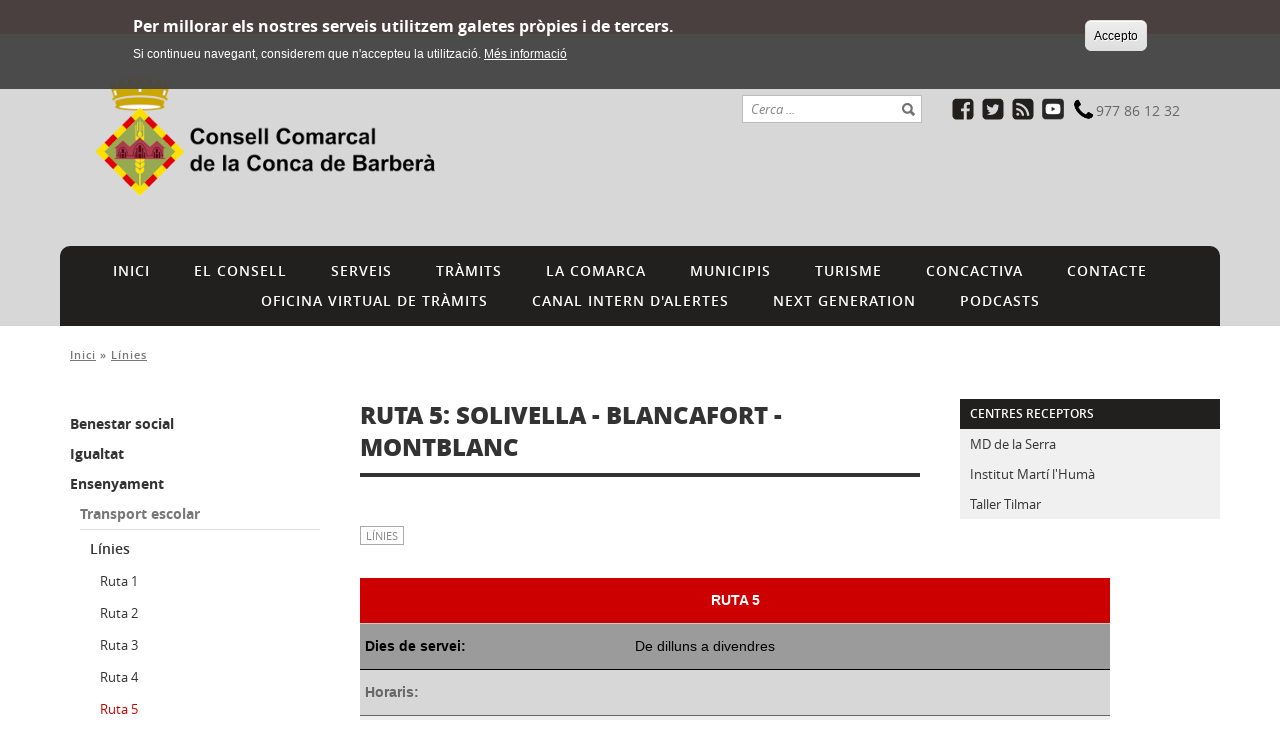

--- FILE ---
content_type: text/html; charset=utf-8
request_url: https://www.concadebarbera.cat/linies/ruta-5-solivella-blancafort-montblanc
body_size: 12727
content:
<!DOCTYPE html PUBLIC "-//W3C//DTD XHTML+RDFa 1.0//EN"
  "http://www.w3.org/MarkUp/DTD/xhtml-rdfa-1.dtd">
<html xmlns="http://www.w3.org/1999/xhtml" xml:lang="ca" version="XHTML+RDFa 1.0" dir="ltr">

<head profile="http://www.w3.org/1999/xhtml/vocab">
  <meta http-equiv="Content-Type" content="text/html; charset=utf-8" />
<link rel="shortcut icon" href="https://www.concadebarbera.cat/sites/cccb/files/escut_color_300.png" type="image/png" />
<meta name="robots" content="follow, index" />
<meta name="generator" content="Drupal 7 (http://drupal.org)" />
<link rel="canonical" href="https://www.concadebarbera.cat/linies/ruta-5-solivella-blancafort-montblanc" />
<link rel="shortlink" href="https://www.concadebarbera.cat/node/399" />
  <title>Ruta 5: Solivella - Blancafort - Montblanc | Consell Comarcal Conca de Barberà</title>
  <meta name="viewport" content="width=device-width, initial-scale=1.0" />
  <link type="text/css" rel="stylesheet" href="https://www.concadebarbera.cat/sites/cccb/files/css/css_xE-rWrJf-fncB6ztZfd2huxqgxu4WO-qwma6Xer30m4.css" media="all" />
<link type="text/css" rel="stylesheet" href="https://www.concadebarbera.cat/sites/cccb/files/css/css_uk753m6thEjuaiYdqBNpgp-LbABS3SnTOvS4DguI-A8.css" media="all" />
<link type="text/css" rel="stylesheet" href="https://www.concadebarbera.cat/sites/cccb/files/css/css_G5fefjILn2YLDR2JBHJyZgIaDrpILDaug7fWSz77-kY.css" media="all" />
<style type="text/css" media="all">
<!--/*--><![CDATA[/*><!--*/
#sliding-popup.sliding-popup-top,#sliding-popup.sliding-popup-top .eu-cookie-withdraw-banner,.eu-cookie-withdraw-tab{background:#0779BF;}#sliding-popup.sliding-popup-top.eu-cookie-withdraw-wrapper{background:transparent}#sliding-popup .popup-content #popup-text h1,#sliding-popup .popup-content #popup-text h2,#sliding-popup .popup-content #popup-text h3,#sliding-popup .popup-content #popup-text p,#sliding-popup label,#sliding-popup div,.eu-cookie-compliance-secondary-button,.eu-cookie-withdraw-tab{color:#ffffff !important;}.eu-cookie-withdraw-tab{border-color:#ffffff;}.eu-cookie-compliance-more-button{color:#ffffff !important;}#sliding-popup.sliding-popup-top{position:fixed;}

/*]]>*/-->
</style>
<link type="text/css" rel="stylesheet" href="https://www.concadebarbera.cat/sites/cccb/files/css/css__h3wlXoTF2S8Uyr2KSjTbFMJwDzH-vnIgHoX-ub_f_g.css" media="all" />
  <script type="text/javascript" src="/sites/all/themes/dipta2/js/respond.min.js"></script>
  <script type="text/javascript" src="https://www.concadebarbera.cat/sites/cccb/files/js/js_YD9ro0PAqY25gGWrTki6TjRUG8TdokmmxjfqpNNfzVU.js"></script>
<script type="text/javascript" src="https://www.concadebarbera.cat/sites/cccb/files/js/js_RulCPHj8aUtatsXPqRSFtJIhBjBSAzFXZzADEVD4CHY.js"></script>
<script type="text/javascript" src="https://www.concadebarbera.cat/sites/cccb/files/js/js_GshzWyI5E954OW8JednfRX6zt4TttRyqyfmG41YB7EE.js"></script>
<script type="text/javascript">
<!--//--><![CDATA[//><!--
window.CKEDITOR_BASEPATH = '/sites/all/libraries/ckeditor/'
//--><!]]>
</script>
<script type="text/javascript" src="https://www.concadebarbera.cat/sites/cccb/files/js/js_gPqjYq7fqdMzw8-29XWQIVoDSWTmZCGy9OqaHppNxuQ.js"></script>
<script type="text/javascript">
<!--//--><![CDATA[//><!--
(function(i,s,o,g,r,a,m){i["GoogleAnalyticsObject"]=r;i[r]=i[r]||function(){(i[r].q=i[r].q||[]).push(arguments)},i[r].l=1*new Date();a=s.createElement(o),m=s.getElementsByTagName(o)[0];a.async=1;a.src=g;m.parentNode.insertBefore(a,m)})(window,document,"script","//www.google-analytics.com/analytics.js","ga");ga("create", "UA-109585772-1", {"cookieDomain":"auto"});ga("set", "anonymizeIp", true);ga("send", "pageview");
//--><!]]>
</script>
<script type="text/javascript" src="https://www.concadebarbera.cat/sites/cccb/files/js/js_KMSo-mA8eXkPB6eDZH4MwnGekKCR0iSyVdOPx7EW8cs.js"></script>
<script type="text/javascript">
<!--//--><![CDATA[//><!--
jQuery.extend(Drupal.settings, {"basePath":"\/","pathPrefix":"","setHasJsCookie":0,"ajaxPageState":{"theme":"cccbtheme","theme_token":"Oy36EdE0R-SQlLsAZ6LRNLIV9skW8cqLB1vPJ3Dm3Ao","js":{"0":1,"sites\/all\/modules\/contrib\/eu_cookie_compliance\/js\/eu_cookie_compliance.js":1,"misc\/jquery.js":1,"misc\/jquery-extend-3.4.0.js":1,"misc\/jquery-html-prefilter-3.5.0-backport.js":1,"misc\/jquery.once.js":1,"misc\/drupal.js":1,"sites\/all\/modules\/contrib\/eu_cookie_compliance\/js\/jquery.cookie-1.4.1.min.js":1,"misc\/form-single-submit.js":1,"public:\/\/languages\/ca_jzoOjrwcENWOB-hoPuA-KPQ3zyYZS-A9PDPFGTpnHgg.js":1,"sites\/all\/libraries\/colorbox\/jquery.colorbox-min.js":1,"sites\/all\/modules\/contrib\/colorbox\/js\/colorbox.js":1,"sites\/all\/modules\/contrib\/colorbox\/styles\/default\/colorbox_style.js":1,"sites\/all\/modules\/custom\/select_language\/script.js":1,"1":1,"sites\/all\/modules\/contrib\/google_analytics\/googleanalytics.js":1,"2":1,"sites\/all\/themes\/dipta2\/js\/script.js":1},"css":{"modules\/system\/system.base.css":1,"modules\/system\/system.menus.css":1,"modules\/system\/system.messages.css":1,"modules\/system\/system.theme.css":1,"sites\/all\/modules\/contrib\/simplenews\/simplenews.css":1,"sites\/all\/modules\/contrib\/date\/date_api\/date.css":1,"sites\/all\/modules\/contrib\/date\/date_popup\/themes\/datepicker.1.7.css":1,"modules\/field\/theme\/field.css":1,"modules\/node\/node.css":1,"modules\/search\/search.css":1,"modules\/user\/user.css":1,"sites\/all\/modules\/contrib\/views\/css\/views.css":1,"sites\/all\/modules\/contrib\/colorbox\/styles\/default\/colorbox_style.css":1,"sites\/all\/modules\/contrib\/ctools\/css\/ctools.css":1,"sites\/all\/modules\/contrib\/print\/print_ui\/css\/print_ui.theme.css":1,"sites\/all\/modules\/contrib\/ds\/layouts\/ds_2col_stacked_fluid\/ds_2col_stacked_fluid.css":1,"sites\/all\/modules\/contrib\/eu_cookie_compliance\/css\/eu_cookie_compliance.css":1,"0":1,"sites\/cccb\/themes\/cccbtheme\/css\/all.css":1,"sites\/cccb\/themes\/cccbtheme\/css\/normalize.css":1,"sites\/cccb\/themes\/cccbtheme\/css\/fonts.css":1,"sites\/cccb\/themes\/cccbtheme\/css\/grid.css":1,"sites\/cccb\/themes\/cccbtheme\/css\/styles.css":1}},"colorbox":{"opacity":"0.85","current":"{current} de {total}","previous":"\u00ab Prev","next":"Seg\u00fcent \u00bb","close":"Tanca","maxWidth":"98%","maxHeight":"98%","fixed":true,"mobiledetect":true,"mobiledevicewidth":"480px"},"jcarousel":{"ajaxPath":"\/jcarousel\/ajax\/views"},"eu_cookie_compliance":{"popup_enabled":1,"popup_agreed_enabled":0,"popup_hide_agreed":0,"popup_clicking_confirmation":0,"popup_scrolling_confirmation":0,"popup_html_info":"\u003Cdiv class=\u0022eu-cookie-compliance-banner eu-cookie-compliance-banner-info eu-cookie-compliance-banner--default\u0022\u003E\n  \u003Cdiv class=\u0022popup-content info\u0022\u003E\n    \u003Cdiv id=\u0022popup-text\u0022\u003E\n      \u003Ch2\u003EPer millorar els nostres serveis utilitzem galetes pr\u00f2pies i de tercers.\u003C\/h2\u003E\u003Cp\u003ESi continueu navegant, considerem que n\u0027accepteu la utilitzaci\u00f3.\u003C\/p\u003E              \u003Cbutton type=\u0022button\u0022 class=\u0022find-more-button eu-cookie-compliance-more-button\u0022\u003EM\u00e9s informaci\u00f3\u003C\/button\u003E\n          \u003C\/div\u003E\n    \n    \u003Cdiv id=\u0022popup-buttons\u0022 class=\u0022\u0022\u003E\n      \u003Cbutton type=\u0022button\u0022 class=\u0022agree-button eu-cookie-compliance-default-button\u0022\u003EAccepto\u003C\/button\u003E\n          \u003C\/div\u003E\n  \u003C\/div\u003E\n\u003C\/div\u003E","use_mobile_message":false,"mobile_popup_html_info":"\u003Cdiv class=\u0022eu-cookie-compliance-banner eu-cookie-compliance-banner-info eu-cookie-compliance-banner--default\u0022\u003E\n  \u003Cdiv class=\u0022popup-content info\u0022\u003E\n    \u003Cdiv id=\u0022popup-text\u0022\u003E\n      \u003Ch2\u003EWe use cookies on this site to enhance your user experience\u003C\/h2\u003E\u003Cp\u003EBy tapping the Accept button, you agree to us doing so.\u003C\/p\u003E              \u003Cbutton type=\u0022button\u0022 class=\u0022find-more-button eu-cookie-compliance-more-button\u0022\u003EM\u00e9s informaci\u00f3\u003C\/button\u003E\n          \u003C\/div\u003E\n    \n    \u003Cdiv id=\u0022popup-buttons\u0022 class=\u0022\u0022\u003E\n      \u003Cbutton type=\u0022button\u0022 class=\u0022agree-button eu-cookie-compliance-default-button\u0022\u003EAccepto\u003C\/button\u003E\n          \u003C\/div\u003E\n  \u003C\/div\u003E\n\u003C\/div\u003E\n","mobile_breakpoint":"768","popup_html_agreed":"\u003Cdiv\u003E\n  \u003Cdiv class=\u0022popup-content agreed\u0022\u003E\n    \u003Cdiv id=\u0022popup-text\u0022\u003E\n      \u003Ch2\u003EGr\u00e0cies per acceptar l\u0027\u00fas de galetes.\u003C\/h2\u003E\u003Cp\u003EAra pots ocultar aquest missatge o obtenir m\u00e9s informaci\u00f3 sobre les galetes.\u003C\/p\u003E    \u003C\/div\u003E\n    \u003Cdiv id=\u0022popup-buttons\u0022\u003E\n      \u003Cbutton type=\u0022button\u0022 class=\u0022hide-popup-button eu-cookie-compliance-hide-button\u0022\u003EOculta\u003C\/button\u003E\n              \u003Cbutton type=\u0022button\u0022 class=\u0022find-more-button eu-cookie-compliance-more-button-thank-you\u0022 \u003EM\u00e9s informaci\u00f3\u003C\/button\u003E\n          \u003C\/div\u003E\n  \u003C\/div\u003E\n\u003C\/div\u003E","popup_use_bare_css":false,"popup_height":"auto","popup_width":"100%","popup_delay":1000,"popup_link":"\/politica-de-galetes","popup_link_new_window":0,"popup_position":true,"fixed_top_position":1,"popup_language":"ca","store_consent":false,"better_support_for_screen_readers":0,"reload_page":0,"domain":"","domain_all_sites":0,"popup_eu_only_js":0,"cookie_lifetime":"100","cookie_session":false,"disagree_do_not_show_popup":0,"method":"default","whitelisted_cookies":"","withdraw_markup":"\u003Cbutton type=\u0022button\u0022 class=\u0022eu-cookie-withdraw-tab\u0022\u003EPrivacy settings\u003C\/button\u003E\n\u003Cdiv class=\u0022eu-cookie-withdraw-banner\u0022\u003E\n  \u003Cdiv class=\u0022popup-content info\u0022\u003E\n    \u003Cdiv id=\u0022popup-text\u0022\u003E\n      \u003Cp\u003E\u0026lt;h2\u0026gt;We use cookies on this site to enhance your user experience\u0026lt;\/h2\u0026gt;\u0026lt;p\u0026gt;You have given your consent for us to set cookies.\u0026lt;\/p\u0026gt;\u003C\/p\u003E\n    \u003C\/div\u003E\n    \u003Cdiv id=\u0022popup-buttons\u0022\u003E\n      \u003Cbutton type=\u0022button\u0022 class=\u0022eu-cookie-withdraw-button\u0022\u003EWithdraw consent\u003C\/button\u003E\n    \u003C\/div\u003E\n  \u003C\/div\u003E\n\u003C\/div\u003E\n","withdraw_enabled":false,"withdraw_button_on_info_popup":0,"cookie_categories":[],"enable_save_preferences_button":1,"fix_first_cookie_category":1,"select_all_categories_by_default":0},"googleanalytics":{"trackOutbound":1,"trackMailto":1,"trackDownload":1,"trackDownloadExtensions":"7z|aac|arc|arj|asf|asx|avi|bin|csv|doc(x|m)?|dot(x|m)?|exe|flv|gif|gz|gzip|hqx|jar|jpe?g|js|mp(2|3|4|e?g)|mov(ie)?|msi|msp|pdf|phps|png|ppt(x|m)?|pot(x|m)?|pps(x|m)?|ppam|sld(x|m)?|thmx|qtm?|ra(m|r)?|sea|sit|tar|tgz|torrent|txt|wav|wma|wmv|wpd|xls(x|m|b)?|xlt(x|m)|xlam|xml|z|zip","trackColorbox":1},"urlIsAjaxTrusted":{"\/linies\/ruta-5-solivella-blancafort-montblanc":true}});
//--><!]]>
</script>
</head>
<body class="html not-front not-logged-in  page-node page-node- page-node-399 node-type-article i18n-ca border_type_class_external border_style_class_normal icons_style_class_dark two-sidebars" >
  <div id="skip-link">
    <a href="#main-content" class="element-invisible element-focusable">Vés al contingut</a>
  </div>
    
	<div id="wrapper-wrapper-top">
		<div class="container clearfix">
  	  <div id="wrapper-header">
  	    <div id="top"></div>
  	  </div>
  	</div>
	</div>
	
	<div id="wrapper-wrapper-header">
		<div class="container clearfix">
		
  	  <div id="wrapper-header">
  	  
  	    <div id="header clearfix">
  	    	<div class="grid">
  	    		<div class="grid-1-3">
    	        <div id="wrapper-logo">
    	          <div id="image-logo">
    	            <a href="/" title="Inici" rel="home"><img src="https://www.concadebarbera.cat/sites/cccb/files/escut_ht_1.png" alt="Consell Comarcal <span>Conca de Barberà</span>" /></a>
    	          </div>
    	        </div>
  	        </div>
  	        <div class="grid-2-3">
    	        <div id="wrapper-menu-header">
    	            <div class="region region-header">
    <div id="block-search-form" class="block block-search">

    
  <div class="content">
    <form action="/linies/ruta-5-solivella-blancafort-montblanc" method="post" id="search-block-form" accept-charset="UTF-8"><div><div class="container-inline">
      <h2 class="element-invisible">Formulari de cerca</h2>
    <div class="form-item form-type-textfield form-item-search-block-form">
  <label class="element-invisible" for="edit-search-block-form--2">Cerca </label>
 <input title="Introduïu els termes que voleu cercar." onblur="if (this.value == &#039;&#039;) {this.value = &#039;Cerca ...&#039;;}" onfocus="if (this.value == &#039;Cerca ...&#039;) {this.value = &#039;&#039;;}" type="text" id="edit-search-block-form--2" name="search_block_form" value="Cerca ..." size="15" maxlength="128" class="form-text" />
</div>
<div class="form-actions form-wrapper" id="edit-actions"><input type="image" id="edit-submit" name="submit" value="Cerca" src="https://www.concadebarbera.cat/sites/all/themes/dipta2/img/search.png" class="form-submit" /></div><input type="hidden" name="form_build_id" value="form-kpBGu5Ew6zvxDCaYZ-z9kRtjegtXQtvCgs5C5YKkEHw" />
<input type="hidden" name="form_id" value="search_block_form" />
</div>
</div></form>  </div>
</div>
  </div>
    	            <div class="region region-footer-1-5">
    <div id="block-boxes-perfils-socials" class="block block-boxes block-boxes-simple">

    <h2>Perfils Socials</h2>
  
  <div class="content">
    <div id='boxes-box-perfils_socials' class='boxes-box'><div class="boxes-box-content"><ul>
<li class="facebook">
<a href="https://www.facebook.com/cccbarbera" target="_blank">
<span>Facebook</span>
</a>
</li>
<li class="twitter">
<a href="https://twitter.com/consellconca" target="_blank">
<span>Twitter</span>
</a>
</li>
<li class="rss">
<a href="/inici/rss">
<span>RSS</span>
</a>
</li>
<li>
<a href="https://www.youtube.com/channel/UCDbC2lcpxJzGYJ2ZcKQTJ7Q"><img alt="" src="/sites/cccb/files/recursos/youtube_social_squircle_dark.png" style="float: left; width: 22px; height: 22px;" />
</a>
</li>
<li>
<img alt="" height="24" src="/sites/cccb/files/recursos/small_2000px-phone_font_awesome.svg.png" style="float: left;" width="24" />
<span>977 86 12 32</span>
</li>
</ul></div></div>  </div>
</div>
  </div>
    	        </div>
  	        </div>
	        </div>
  	    </div>
  	  </div>
  	  
  	  <div id="wrapper-nav-bar">
  	    <div id="nav-bar" class="clearfix">
  	  		<ul id="main-menu" class="links inline clearfix"><li class="menu-832 first"><a href="/" title="">INICI</a></li>
<li class="menu-835"><a href="/el-consell" title="">EL CONSELL</a></li>
<li class="menu-836"><a href="/serveis" title="">SERVEIS</a></li>
<li class="menu-837"><a href="/tramits" title="">TRÀMITS</a></li>
<li class="menu-834"><a href="/la-comarca" title="">LA COMARCA</a></li>
<li class="menu-2563"><a href="/municipis" title="">MUNICIPIS</a></li>
<li class="menu-2564"><a href="https://concadebarberaturisme.cat/" title="">TURISME</a></li>
<li class="menu-2565"><a href="https://concactiva.cat/" title="">CONCACTIVA</a></li>
<li class="menu-3190"><a href="/contacte" title="">CONTACTE</a></li>
<li class="menu-3563"><a href="https://concadebarbera.cat/oficina-virtual-de-tramits" title="">Oficina Virtual de Tràmits</a></li>
<li class="menu-3613"><a href="https://www.concadebarbera.cat/canal-intern-dalertes" title="">CANAL INTERN D&#039;ALERTES</a></li>
<li class="menu-3628"><a href="https://concadebarbera.cat/projectes-next-generation-eu" title="">NEXT GENERATION</a></li>
<li class="menu-3626 last"><a href="https://concadebarbera.cat/podcasts" title="">PODCASTS</a></li>
</ul>  	        	    </div>
  	  </div>
  	  
 		</div>
	</div>
	
		
	<div id="wrapper-top-content">
		<div class="container clearfix">
  	  <div id="top-content" class="clearfix">
  	      	    <div id="top-left-content">
  	        	    </div>
  	    <div id="top-right-content">
  	        	    </div>
  	  </div>
	  </div>
	</div>
	
		  	  <div class="container clearfix">
	    <div id="breadcrumb"><h2 class="element-invisible">Esteu aquí</h2><div class="breadcrumb"><a href="/">Inici</a> » <a href="/linies" title="&amp;nbsp;">Línies</a></div></div>
	  </div>
	  		
	<div id="wrapper-content-mobile">
		<div class="container clearfix">
  	  <div id="wrapper-content-wrapper" class="clearfix fons_slider">
  	    <div id="content-wrapper">
  	    
          <div class="grid">
          
                	      
            <div id="main" class="grid-1-2 grid-1-4-push">
              <div id="main-inner" class="clearfix">
                
                                                                        <div id="page-title">
                  	  <h1 class="title">Ruta 5: Solivella - Blancafort - Montblanc</h1>
                    </div>
                                                                    
                                
                            			<div class="tabs"></div>
                                
                                
                                
                <div id="main-content" class="clearfix">
                    <div class="region region-content">
    <div id="block-system-main" class="block block-system">

    
  <div class="content">
    <div  class="ds-1col node node-article view-mode-full clearfix">

  
  <div class="field field-name-social-bar field-type-ds field-label-hidden"><div class="field-items"><div class="field-item even"><!-- AddThis Button BEGIN -->
<div class="addthis_toolbox addthis_default_style addthis_16x16_style">
<a class="addthis_button_facebook"></a>
<a class="addthis_button_twitter"></a>
<a class="addthis_button_google_plusone_share"></a>
<a class="addthis_button_email"></a>
</div>
<script type="text/javascript">var addthis_config = {"data_track_addressbar":false};</script>
<script type="text/javascript" src="//s7.addthis.com/js/300/addthis_widget.js#pubid=ra-532acdb330bbc296"></script>
<!-- AddThis Button END -->
</div></div></div><div class="field field-name-field-category field-type-taxonomy-term-reference field-label-hidden"><div class="field-items"><div class="field-item even"><a href="/linies">Línies</a></div></div></div><div class="field field-name-body field-type-text-with-summary field-label-hidden"><div class="field-items"><div class="field-item even"><style type="text/css">
<!--/*--><![CDATA[/* ><!--*/
.tg  {border-collapse:collapse;border-spacing:0;}
.tg td{font-family:Arial, sans-serif;font-size:14px;padding:10px 5px;border-style:solid;border-width:0px;overflow:hidden;word-break:normal;border-top-width:1px;border-bottom-width:1px;}
.tg th{font-family:Arial, sans-serif;font-size:14px;font-weight:normal;padding:10px 5px;border-style:solid;border-width:0px;overflow:hidden;word-break:normal;border-top-width:1px;border-bottom-width:1px;}
.tg .tg-kw5k{font-style:italic;font-size:small;vertical-align:top}
.tg .tg-69g8{font-weight:bold;font-size:small;background-color:#efefef;vertical-align:top}
.tg .tg-tarb{font-size:small;vertical-align:top}
.tg .tg-njjd{background-color:#9b9b9b;color:#000000;vertical-align:top}
.tg .tg-czdb{font-weight:bold;background-color:#cc0000;color:#ffffff;text-align:center;vertical-align:top}
.tg .tg-vvzc{font-weight:bold;background-color:#9b9b9b;color:#000000;vertical-align:top}
.tg .tg-bu76{font-weight:bold;background-color:#d7d7d7;vertical-align:top}

/*--><!]]>*/
</style>
<table class="tg" style="undefined;table-layout: fixed; width: 750px"><colgroup><col style="width: 50px" /><col style="width: 220px" /><col style="width: 50px" /><col style="width: 190px" /><col style="width: 50px" /><col style="width: 190px" /></colgroup><tbody><tr><th class="tg-czdb" colspan="6">RUTA 5</th></tr><tr><td class="tg-vvzc" colspan="2">Dies de servei:</td><td class="tg-njjd" colspan="4">De dilluns a divendres</td></tr><tr><td class="tg-bu76" colspan="6">Horaris:</td></tr><tr><td class="tg-69g8" colspan="2">Anada</td><td class="tg-69g8" colspan="4">Tornada</td></tr><tr><td class="tg-kw5k" colspan="2">De dilluns a divendres</td><td class="tg-kw5k" colspan="2" rowspan="1">De dilluns a dijous</td><td class="tg-kw5k" colspan="2" rowspan="1">Divendres</td></tr><tr><td class="tg-tarb">7:55h</td><td class="tg-tarb">Solivella</td><td class="tg-tarb">15:00h</td><td class="tg-tarb">Institut Martí l'Humà</td><td class="tg-tarb">14:50h</td><td class="tg-tarb">MD de la Serra (ESO)</td></tr><tr><td class="tg-tarb">8:05h</td><td class="tg-tarb">Blancafort</td><td class="tg-tarb">15:05h</td><td class="tg-tarb">Montblanc (parada bus)</td><td class="tg-tarb">15:00h</td><td class="tg-tarb">Institut Martí l'Humà</td></tr><tr><td class="tg-tarb">8:15h</td><td class="tg-tarb">MD de la Serra (ESO)</td><td class="tg-tarb">15:15h</td><td class="tg-tarb"><span style="font-family: Arial, sans-serif; font-size: small;">Solivella</span></td><td class="tg-tarb">15:05h</td><td class="tg-tarb">Montblanc (parada bus)</td></tr><tr><td class="tg-tarb">8:25h</td><td class="tg-tarb">Institut Martí l'Humà i Taller Tilmar</td><td class="tg-tarb">15.25h</td><td class="tg-tarb"><span style="font-family: Arial, sans-serif; font-size: small;">Blancafort</span></td><td class="tg-tarb">15:15h</td><td class="tg-tarb"><span style="font-family: Arial, sans-serif; font-size: small;">Solivella</span></td></tr><tr><td class="tg-tarb"> </td><td class="tg-tarb"> </td><td class="tg-tarb"> </td><td class="tg-tarb"> </td><td class="tg-tarb">15.20h</td><td class="tg-tarb"><span style="font-family: Arial, sans-serif; font-size: small;">Blancafort</span></td></tr></tbody></table><p> </p><p> </p></div></div></div></div>

  </div>
</div>
  </div>
                </div>
                
                              </div>
            </div>
    	      
                        <div id="sidebar-left" class="grid-1-4 grid-1-2-pull">
              <div id="sidebar-left-inner" class="sidebar clearfix">
                  <div class="region region-sidebar-left">
    <div id="block-menu-block-2" class="block block-menu-block">

    
  <div class="content">
    <div class="menu-block-wrapper menu-block-2 menu-name-main-menu parent-mlid-0 menu-level-2">
  <ul class="menu"><li class="first collapsed menu-mlid-796"><a href="/benestar-social" title="&amp;nbsp;MÉS INFORMACIÓConsell Comarcal de la Conca de BarberàC/ St. Josep, 18&amp;nbsp; 43400 Montblanc977 86 12 32 -&amp;nbsp;benestarsocial@concadebarbera.cat">Benestar social</a></li>
<li class="collapsed menu-mlid-3513"><a href="/igualtat" title="Des de l&amp;rsquo;Àrea d&amp;rsquo;Igualtat, Migracions i Acció Comunitària del Consell Comarcal de la Conca de Barberà vetllem per la igualtat i l&amp;rsquo;equitat entre persones, acompanyant-les des d&amp;rsquo;una atenció individual i comunitària a través de quatre serveis:- el Servei d&amp;rsquo;Informació i Atenció a les Dones (SIAD),- el Servei d&amp;rsquo;Atenció Integral (SAI) LGBTI+,- el Servei d&amp;rsquo;Atenció a les Persones Immigrades, Emigrades i Refugiades (SAPIER)- i l&amp;rsquo;Equip Tècnic d&amp;#39;Acció Comunitària (ETAC) per promoure projectes socials.&amp;nbsp;&amp;nbsp;Si et cal, contacta amb nosaltres al telèfon 977 86 12 32.Estem al servei de les persones. ESTEM A PROP TEU!">Igualtat</a></li>
<li class="expanded active-trail menu-mlid-795"><a href="/ensenyament" title="&amp;nbsp;" class="active-trail">Ensenyament</a><ul class="menu"><li class="first expanded active-trail menu-mlid-2814"><a href="/transport-escolar" title="&amp;nbsp;&amp;nbsp;&amp;nbsp;&amp;nbsp;" class="active-trail">Transport escolar</a><ul class="menu"><li class="first expanded active-trail menu-mlid-2815"><a href="/linies" title="&amp;nbsp;" class="active-trail">Línies</a><ul class="menu"><li class="first leaf menu-mlid-3296"><a href="/linies/ruta-1-vilanova-de-prades-vallclara-poblet-lespluga-de-francoli-montblanc" title="Vilanova de Prades - Vallclara - Poblet - L&#039;Espluga de Francolí - Montblanc">Ruta 1</a></li>
<li class="leaf menu-mlid-3297"><a href="/linies/ruta-2-vimbodi-i-poblet-lespluga-de-francoli-montblanc" title="Vimbodí i Poblet - l’Espluga de Francolí - Montblanc (ESO)">Ruta 2</a></li>
<li class="leaf menu-mlid-3298"><a href="/linies/ruta-3-vimbodi-i-poblet-lespluga-de-francoli-montblanc" title="Vimbodí i Poblet - l’Espluga de Francolí - Montblanc (Estudis no obligatoris)">Ruta 3</a></li>
<li class="leaf menu-mlid-3299"><a href="/linies/ruta-4-lilla-vilaverd-montblanc-la-guardia-dels-prats-lilla-montblanc" title="Lilla - Vilaverd - Montblanc / Lilla - La Guàrdia dels Prats - Montblanc">Ruta 4</a></li>
<li class="leaf active-trail active menu-mlid-3300"><a href="/linies/ruta-5-solivella-blancafort-montblanc" title="Solivella - Blancafort - Montblanc" class="active-trail active">Ruta 5</a></li>
<li class="leaf menu-mlid-3301"><a href="/linies/ruta-6-sta-coloma-de-queralt-les-piles-rocafort-de-queralt-montblanc" title="Sta. Coloma de Queralt - Les Piles - Rocafort de Queralt – La Guàrdia dels Prats – Montblanc">Ruta 6</a></li>
<li class="leaf menu-mlid-3302"><a href="/linies/ruta-7-sarral-montblanc" title="Sarral - Montblanc">Ruta 7</a></li>
<li class="leaf menu-mlid-3303"><a href="/linies/ruta-8-sarral-montblanc" title="Sarral - Montblanc">Ruta 8</a></li>
<li class="leaf menu-mlid-3304"><a href="/linies/ruta-9-pira-montblanc" title="Pira - Montblanc">Ruta 9</a></li>
<li class="leaf menu-mlid-3305"><a href="/linies/ruta-10-barbera-de-la-conca-la-guardia-dels-prats-montblanc" title="Barberà de la Conca - Montblanc">Ruta 10</a></li>
<li class="leaf menu-mlid-3306"><a href="/linies/ruta-11-vallfogona-de-riucorb-albio-llorac-bellprat-sta-coloma-de-queralt" title="Savallà del Comtat - Llorac - Bellprat - Sta. Coloma de Queralt">Ruta 11</a></li>
<li class="leaf menu-mlid-3307"><a href="/linies/ruta-12-vallfogona-de-riucorb-albio-llorac-guialmons-sta-coloma-de-queralt" title="Biure de Gaià - Conesa - Les Piles - Guialmons - Sta. Coloma de Queralt">Ruta 12</a></li>
<li class="leaf menu-mlid-3308"><a href="/linies/ruta-13-savalla-del-comtat-conesa-les-piles-guialmons-sta-coloma-de-queralt" title="Sta. Coloma de Queralt - Les Piles - Conesa - Savallà del Comtat">Ruta 13</a></li>
<li class="leaf menu-mlid-3309"><a href="/linies/ruta-14-valldeperes-pontils-st-gallard-ies-joan-segura-i-valls" title="Montblanc – Barberà de la Conca – Pira - Sarral - Rocafort de Queralt – Sta. Coloma de Queralt">Ruta 14</a></li>
<li class="leaf menu-mlid-3310"><a href="/linies/ruta-15-conesa-les-piles-biure-de-gaia-santa-coloma-de-queralt" title="Montblanc – La Guàrdia de Prats - Solivella – Blancafort">Ruta 15</a></li>
<li class="leaf menu-mlid-3311"><a href="/linies/ruta-16-montblanc-barbera-de-la-conca-pira-sarral-rocafort-de-queralt-sta-coloma-de-queralt" title="Vallmoll - Vilallonga del Camp - La Selva del Camp - Montblanc">Ruta 16</a></li>
<li class="leaf menu-mlid-3312"><a href="/linies/ruta-17-montblanc-la-guardia-de-prats-solivella-blancafort" title="Montblanc - l&#039;Espluga de Francolí - Poblet">Ruta 17</a></li>
<li class="leaf menu-mlid-3313"><a href="/linies/ruta-18-vallmoll-el-mila-vilallonga-del-camp-la-selva-del-camp-montblanc" title="Cabra del Camp - Montblanc">Ruta 18</a></li>
<li class="leaf menu-mlid-3558"><a href="/linies/ruta-19-nulles-vilabella-vila-rodona-montblanc" title="Valls - Montblanc">Ruta 19</a></li>
<li class="leaf menu-mlid-3559"><a href="/linies/ruta-20-pla-de-santa-maria-cabra-del-camp-mas-del-plata-montblanc" title="Valldeperes - Seguer – Pontils – Sant Gallard – Sta. Coloma de Queralt">Ruta 20</a></li>
<li class="leaf menu-mlid-3560"><a href="/linies/ruta-21-valls-fontscaldes-montblanc" title="Vallverd – Rocafort de Queralt – Sarral">Ruta 21</a></li>
<li class="leaf menu-mlid-3599"><a href="/linies/ruta-22-seguer-valldeperes-pontils-sant-gallard-sta-coloma-de-queralt">Ruta 22</a></li>
<li class="leaf menu-mlid-3600"><a href="/linies/ruta-23-vallverd-rocafort-de-queralt">Ruta 23</a></li>
<li class="leaf menu-mlid-3601"><a href="/linies/ruta-24-montblanc-lespluga-de-francoli">Ruta 24</a></li>
<li class="last leaf menu-mlid-3625"><a href="/linies/ruta-25-tarres-montblanc">Ruta 25</a></li>
</ul></li>
<li class="last leaf menu-mlid-3314"><a href="/transport-escolar/reglament">Reglament</a></li>
</ul></li>
<li class="last collapsed menu-mlid-3317"><a href="/menjadors-escolars" title="&amp;nbsp;">Menjadors escolars</a></li>
</ul></li>
<li class="leaf menu-mlid-2593"><a href="/cultura" title="&amp;nbsp;">Cultura</a></li>
<li class="leaf menu-mlid-2594"><a href="/joventut" title="">Joventut</a></li>
<li class="collapsed menu-mlid-2595"><a href="/consum" title="">Consum</a></li>
<li class="collapsed menu-mlid-2596"><a href="/servei-de-catala" title="">Servei de català</a></li>
<li class="leaf menu-mlid-2597"><a href="/habitatge" title="">Habitatge</a></li>
<li class="collapsed menu-mlid-2598"><a href="/transport-de-viatgers" title="&amp;nbsp;&amp;nbsp;El Consell Comarcal, en col&amp;middot;laboració amb el Departament de Política Territorial de la Generalitat, gestiona des de l&amp;#39;any 1993 tot un seguit de línies de transport comarcal de viatgers a fi d&amp;#39;afavorir les comunicacions entre les principals poblacions de la comarca i els nuclis més petits o aïllats.&amp;nbsp;El Servei">Transport de viatgers</a></li>
<li class="leaf menu-mlid-2599"><a href="/dni-e-i-idcat" title="">DNI-e i IdCAT</a></li>
<li class="leaf menu-mlid-2600"><a href="/turisme-0" title="">Turisme</a></li>
<li class="leaf menu-mlid-2601"><a href="/promocio-economica" title="">Promoció econòmica</a></li>
<li class="collapsed menu-mlid-2603"><a href="/medi-ambient" title="">Medi ambient</a></li>
<li class="collapsed menu-mlid-3618"><a href="/abastament-daigua-en-alta" title="">Abastament d&#039;aigua en alta</a></li>
<li class="collapsed menu-mlid-2604"><a href="/servei-dassistencia-tecnica-municipal" title="">Servei d&#039;Assistència Tècnica Municipal</a></li>
<li class="leaf menu-mlid-2605"><a href="/noves-tecnologies" title="">Noves tecnologies</a></li>
<li class="collapsed menu-mlid-2606"><a href="/arxiu-comarcal" title="">Arxiu comarcal</a></li>
<li class="last leaf menu-mlid-3510"><a href="/carta-de-serveis" title="Carta de serveis">Carta de serveis</a></li>
</ul></div>
  </div>
</div>
<div id="block-views-relation-articles-block" class="block block-views">

    <h2>Articles relacionats</h2>
  
  <div class="content">
    <div class="view view-relation-articles view-id-relation_articles view-display-id-block view-dom-id-6690399a26b9a69293fc8aca4d03dc29">
        
  
  
      <div class="view-content">
        <div class="views-row views-row-1 views-row-odd views-row-first">
      
  <div class="views-field views-field-title">        <span class="field-content"><a href="/linies/ruta-25-tarres-montblanc">Ruta 25: Tarrés - Montblanc</a></span>  </div>  
  <div class="views-field views-field-field-image-main">        <div class="field-content"></div>  </div>  
  <div class="views-field views-field-body">        <div class="field-content"> </div>  </div>  </div>
  <div class="views-row views-row-2 views-row-even">
      
  <div class="views-field views-field-title">        <span class="field-content"><a href="/linies/ruta-24-montblanc-lespluga-de-francoli">Ruta 24: Montblanc - L&#039;Espluga de Francolí</a></span>  </div>  
  <div class="views-field views-field-field-image-main">        <div class="field-content"></div>  </div>  
  <div class="views-field views-field-body">        <div class="field-content"> </div>  </div>  </div>
  <div class="views-row views-row-3 views-row-odd views-row-last">
      
  <div class="views-field views-field-title">        <span class="field-content"><a href="/linies/ruta-23-vallverd-rocafort-de-queralt">Ruta 23: Vallverd – Rocafort de Queralt</a></span>  </div>  
  <div class="views-field views-field-field-image-main">        <div class="field-content"></div>  </div>  
  <div class="views-field views-field-body">        <div class="field-content"> </div>  </div>  </div>
    </div>
  
  
  
  
  
  
</div>  </div>
</div>
  </div>
              </div>
            </div>
                        
                        <div id="sidebar-right" class="grid-1-4">
              <div id="sidebar-right-inner" class="sidebar clearfix">
                  <div class="region region-sidebar-right">
    <div id="block-views-table-article-block" class="block block-views">

    
  <div class="content">
    <div class="view view-table-article view-id-table_article view-display-id-block view-dom-id-693a0142e3730fe3182429d629e14e66">
        
  
  
      <div class="view-content">
        <div class="views-row views-row-1 views-row-odd views-row-first views-row-last">
    <div  class="ds-2col-stacked-fluid entity entity-field-collection-item field-collection-item-field-info-table view-mode-full group-one-column clearfix">

  
  <div class="group-header">
    <div class="field field-name-field-title-table field-type-text field-label-hidden"><div class="field-items"><div class="field-item even">Centres receptors</div></div></div>  </div>

  
      <div class="group-right">
      <div class="field field-name-field-value-table field-type-text field-label-hidden"><div class="field-items"><div class="field-item even">MD de la Serra</div><div class="field-item odd">Institut Martí l&#039;Humà</div><div class="field-item even">Taller Tilmar</div></div></div>    </div>
  
  <div class="group-footer">
      </div>

</div>

  </div>
    </div>
  
  
  
  
  
  
</div>  </div>
</div>
  </div>
              </div>
            </div>
                        
  	    	</div>
  	    	
  	    </div>
  	  </div>
	  </div>
	</div>
	
	<div id="wrapper-footer-all">
	
				
  	<div id="wrapper-footer-top">
  		<div class="container clearfix">
    	  <div id="footer-top">
    	    <div class="grid">
    	      <div class="grid-1-4">  <div class="region region-footer-1-1">
    <div id="block-menu-block-4" class="block block-menu-block">

    <h2><a href="/el-consell" title="&amp;nbsp;&amp;nbsp;ORGANIGRAMA">EL CONSELL</a></h2>
  
  <div class="content">
    <div class="menu-block-wrapper menu-block-4 menu-name-main-menu parent-mlid-781 menu-level-1">
  <ul class="menu"><li class="first leaf menu-mlid-3602"><a href="/organigrama">Organigrama</a></li>
<li class="leaf has-children menu-mlid-3291"><a href="/govern-del-consell" title="">Govern del Consell</a></li>
<li class="leaf has-children menu-mlid-3290"><a href="/la-nostra-organitzacio" title="">La nostra organització</a></li>
<li class="leaf has-children menu-mlid-3482"><a href="/premis-dhonor" title="El Consell Comarcal de la Conca de Barberà concedeix anualment reconeixements a persones, empreses o entitats que han dut a terme tasques meritòries en benefici o relacionades amb la nostra comarca.&amp;nbsp;&amp;nbsp;&amp;nbsp;">Premis d&#039;Honor</a></li>
<li class="leaf menu-mlid-3288"><a href="/salutacio-de-presidencia" title="">Salutació de Presidència</a></li>
<li class="leaf menu-mlid-2873"><a href="/el-consell/informacio-economico-financera" title="Informació econòmico-financera">Informació econòmico-financera</a></li>
<li class="leaf menu-mlid-3287"><a href="http://www.concadebarbera.cat/agenda?field_category_activity_tid=245" title="">Agenda Institucional</a></li>
<li class="leaf menu-mlid-2876"><a href="/el-consell/som" title="On som">On som</a></li>
<li class="last leaf menu-mlid-3494"><a href="/el-consell/que-fem">Què fem</a></li>
</ul></div>
  </div>
</div>
  </div>
</div>
    	      <div class="grid-1-4">  <div class="region region-footer-1-2">
    <div id="block-menu-block-5" class="block block-menu-block">

    <h2><a href="/serveis" title="" class="active-trail">SERVEIS</a></h2>
  
  <div class="content">
    <div class="menu-block-wrapper menu-block-5 menu-name-main-menu parent-mlid-794 menu-level-1">
  <ul class="menu"><li class="first leaf has-children menu-mlid-796"><a href="/benestar-social" title="&amp;nbsp;MÉS INFORMACIÓConsell Comarcal de la Conca de BarberàC/ St. Josep, 18&amp;nbsp; 43400 Montblanc977 86 12 32 -&amp;nbsp;benestarsocial@concadebarbera.cat">Benestar social</a></li>
<li class="leaf has-children menu-mlid-3513"><a href="/igualtat" title="Des de l&amp;rsquo;Àrea d&amp;rsquo;Igualtat, Migracions i Acció Comunitària del Consell Comarcal de la Conca de Barberà vetllem per la igualtat i l&amp;rsquo;equitat entre persones, acompanyant-les des d&amp;rsquo;una atenció individual i comunitària a través de quatre serveis:- el Servei d&amp;rsquo;Informació i Atenció a les Dones (SIAD),- el Servei d&amp;rsquo;Atenció Integral (SAI) LGBTI+,- el Servei d&amp;rsquo;Atenció a les Persones Immigrades, Emigrades i Refugiades (SAPIER)- i l&amp;rsquo;Equip Tècnic d&amp;#39;Acció Comunitària (ETAC) per promoure projectes socials.&amp;nbsp;&amp;nbsp;Si et cal, contacta amb nosaltres al telèfon 977 86 12 32.Estem al servei de les persones. ESTEM A PROP TEU!">Igualtat</a></li>
<li class="leaf has-children active-trail menu-mlid-795"><a href="/ensenyament" title="&amp;nbsp;" class="active-trail">Ensenyament</a></li>
<li class="leaf menu-mlid-2593"><a href="/cultura" title="&amp;nbsp;">Cultura</a></li>
<li class="leaf menu-mlid-2594"><a href="/joventut" title="">Joventut</a></li>
<li class="leaf has-children menu-mlid-2595"><a href="/consum" title="">Consum</a></li>
<li class="leaf has-children menu-mlid-2596"><a href="/servei-de-catala" title="">Servei de català</a></li>
<li class="leaf menu-mlid-2597"><a href="/habitatge" title="">Habitatge</a></li>
<li class="leaf has-children menu-mlid-2598"><a href="/transport-de-viatgers" title="&amp;nbsp;&amp;nbsp;El Consell Comarcal, en col&amp;middot;laboració amb el Departament de Política Territorial de la Generalitat, gestiona des de l&amp;#39;any 1993 tot un seguit de línies de transport comarcal de viatgers a fi d&amp;#39;afavorir les comunicacions entre les principals poblacions de la comarca i els nuclis més petits o aïllats.&amp;nbsp;El Servei">Transport de viatgers</a></li>
<li class="leaf menu-mlid-2599"><a href="/dni-e-i-idcat" title="">DNI-e i IdCAT</a></li>
<li class="leaf menu-mlid-2600"><a href="/turisme-0" title="">Turisme</a></li>
<li class="leaf menu-mlid-2601"><a href="/promocio-economica" title="">Promoció econòmica</a></li>
<li class="leaf has-children menu-mlid-2603"><a href="/medi-ambient" title="">Medi ambient</a></li>
<li class="leaf has-children menu-mlid-3618"><a href="/abastament-daigua-en-alta" title="">Abastament d&#039;aigua en alta</a></li>
<li class="leaf has-children menu-mlid-2604"><a href="/servei-dassistencia-tecnica-municipal" title="">Servei d&#039;Assistència Tècnica Municipal</a></li>
<li class="leaf menu-mlid-2605"><a href="/noves-tecnologies" title="">Noves tecnologies</a></li>
<li class="leaf has-children menu-mlid-2606"><a href="/arxiu-comarcal" title="">Arxiu comarcal</a></li>
<li class="last leaf menu-mlid-3510"><a href="/carta-de-serveis" title="Carta de serveis">Carta de serveis</a></li>
</ul></div>
  </div>
</div>
  </div>
</div>
    	      <div class="grid-1-4">  <div class="region region-footer-1-3">
    <div id="block-menu-block-6" class="block block-menu-block">

    <h2><a href="/tramits" title="En aquest apartat trobareu un llistat de tots els tràmits que podeu realitzar al Consell Comarcal de la Conca de Barberà, amb la idea de facilitar i simplificar la relació entre la ciutadania i l&amp;#39;Administració.&amp;nbsp;">TRÀMITS</a></h2>
  
  <div class="content">
    <div class="menu-block-wrapper menu-block-6 menu-name-main-menu parent-mlid-811 menu-level-1">
  <ul class="menu"><li class="first leaf menu-mlid-3370"><a href="/tramits/tramits-generics">Genèrics</a></li>
<li class="leaf menu-mlid-3374"><a href="/tramits-de-benestar-social">Benestar Social</a></li>
<li class="leaf menu-mlid-3373"><a href="/tramits/tramits-de-consum">Consum</a></li>
<li class="leaf menu-mlid-3372"><a href="/tramits/tramits-de-cultura-i-joventut">Cultura i Joventut</a></li>
<li class="leaf menu-mlid-3371"><a href="/tramits/tramits-densenyament">Ensenyament</a></li>
<li class="last leaf menu-mlid-3377"><a href="/tramits/tramits-de-medi-ambient">Medi Ambient</a></li>
</ul></div>
  </div>
</div>
  </div>
</div>
    	      <div class="grid-1-4">  <div class="region region-footer-1-4">
    <div id="block-menu-block-10" class="block block-menu-block">

    <h2>Enllaços ràpids</h2>
  
  <div class="content">
    <div class="menu-block-wrapper menu-block-10 menu-name-menu-enlla-os-r-pids parent-mlid-0 menu-level-1">
  <ul class="menu"><li class="first leaf menu-mlid-991"><a href="/avis-legal-i-politica-de-privacitat" title="">Avís legal</a></li>
<li class="leaf menu-mlid-992"><a href="/politica-de-galetes" title="">Política de galetes</a></li>
<li class="leaf menu-mlid-3562"><a href="https://concadebarbera.cat/sites/cccb/files/recursos/cccb_registre_dactivitats_com_a_rt.pdf" title="">Registre d&#039;Activitats de Tractament</a></li>
<li class="leaf menu-mlid-994"><a href="/mapa-web" title="">Mapa web</a></li>
<li class="leaf menu-mlid-993"><a href="/accessibilitat" title="">Accessibilitat</a></li>
<li class="last leaf menu-mlid-995"><a href="/index-de-la-web" title="">Índex web</a></li>
</ul></div>
  </div>
</div>
  </div>
</div>
    	          	    </div>
    	  </div>
   		</div>
  	</div>
  	<div id="wrapper-footer-content">
  		<div class="container clearfix">
    	  <div id="footer-content">
    	    <div class="grid">
    	      <div class="grid-1-4">  <div class="region region-footer-1-5">
      <div class="region region-footer-1-5">
    <div id="block-boxes-perfils-socials" class="block block-boxes block-boxes-simple">

    <h2>Perfils Socials</h2>
  
  <div class="content">
    <div id='boxes-box-perfils_socials' class='boxes-box'><div class="boxes-box-content"><ul>
<li class="facebook">
<a href="https://www.facebook.com/cccbarbera" target="_blank">
<span>Facebook</span>
</a>
</li>
<li class="twitter">
<a href="https://twitter.com/consellconca" target="_blank">
<span>Twitter</span>
</a>
</li>
<li class="rss">
<a href="/inici/rss">
<span>RSS</span>
</a>
</li>
<li>
<a href="https://www.youtube.com/channel/UCDbC2lcpxJzGYJ2ZcKQTJ7Q"><img alt="" src="/sites/cccb/files/recursos/youtube_social_squircle_dark.png" style="float: left; width: 22px; height: 22px;" />
</a>
</li>
<li>
<img alt="" height="24" src="/sites/cccb/files/recursos/small_2000px-phone_font_awesome.svg.png" style="float: left;" width="24" />
<span>977 86 12 32</span>
</li>
</ul></div></div>  </div>
</div>
  </div>
  </div>
</div>
    	      <div class="grid-3-4">  <div class="region region-footer-2-2">
    <div id="block-boxes-col-labora" class="block block-boxes block-boxes-simple">

    
  <div class="content">
    <div id='boxes-box-col_labora' class='boxes-box'><div class="boxes-box-content"><p class="colabora">Col·labora          <img src="/sites/all/themes/dipta2/img/logodiputacio.png" />         </p><p> </p><p><img alt="" src="/sites/cccb/files/recursos/leaderalpha.png" style="width: 144px; height: 62px; margin-top: 10px; margin-bottom: 10px; float: right;" /></p><p> </p><p> </p><p> </p><p> </p><p> </p><p><u>Millora de l'eficiència energètica de la xarxa de vivers i espai de dinamització de renovables </u></p><p>L'objectiu ha estat millorar l'eficiència instal·lant plaques fotovoltaiques d'autoconsum al viver Concactiva i Viver de celleristes i creant un espai de dinamització de renovables.</p><p> </p><p><u>Ajut per la Implantació d’una xarxa comarcal de telecomunicacions per fomentar l’activitat econòmica a la Conca de Barberà.</u></p><p>L’objectiu de l’actuació ha estat crear una xarxa comarcal de telecomunicacions per enxarxar telemàticament</p><p>els vivers d’empresa i obradors col·lectius de al comarca i altres potencials actius econòmics.</p><p> </p><p>Operació: Implementació d’estratègies de desenvolupament local</p><p> </p><p>Actuació del Programa de Desenvolupament Rural de Catalunya 2014-2020, cofinançada per:</p><p><img alt="" src="/sites/cccb/files/recursos/leader2alpha.png" style="width: 571px; height: 58px; margin-top: 10px; margin-bottom: 10px; float: right;" /></p></div></div>  </div>
</div>
  </div>
</div>
    	    </div>
    	  </div>
    	</div>
  	</div>
  	<div id="wrapper-footer-bottom">
    	<div class="container clearfix">
    	  <div id="footer-bottom">
    	  	  <div class="region region-footer-3">
    <div id="block-boxes-footer" class="block block-boxes block-boxes-simple">

    
  <div class="content">
    <div id='boxes-box-footer' class='boxes-box'><div class="boxes-box-content"><p>© Consell Comarcal de la Conca de Barberà - Sant Josep, 18 43400 Montblanc - Tel. 977 86 12 32 - <a href="/contacte">Contacte</a></p></div></div>  </div>
</div>
  </div>
    	  </div>
  	  </div>
  	</div>
	</div>
	<div id="mobnav">
	  <div class="container clearfix">
	  	  <div class="region region-mobmenu">
    <div id="block-block-1" class="block block-block">

    
  <div class="content">
    Menu <div class="menu-resp-logo"></div> <div style="display: none;">
<a title="deneme bonusu" href="https://cushtravel.com/" target="_blank">deneme bonusu</a>
<a href="https://www.elegant-lifestyle.com/" title="casino siteleri" target="_blank">casino siteleri</a>
<a title="deneme bonusu veren siteler" href="https://www.squarestrikewedge.com/" target="_blank">deneme bonusu veren siteler</a>
<a href="https://falbakma.com/" title="deneme bonusu veren siteler" target="_blank">deneme bonusu veren siteler</a>
<a href="https://halkinhaberi24.com/" title="casino slot siteleri" target="_blank">casino slot siteleri</a>
<a href="https://www.idealcocukanaokulu.com/" title="bahis siteleri" target="_blank">bahis siteleri</a>
<a href="https://wuesthoff.com/" title="casino siteleri" target="_blank">casino siteleri</a>
<a href="https://yeniokul.net/" title="bahis siteleri" target="_blank">bahis siteleri</a>
<a href="https://beyogluspor.org/" title="canlı bahis siteleri" target="_blank">canlı bahis siteleri</a>
<a href="https://grandpashabet.info/" title="grandpashabet" target="_blank">grandpashabet</a></div>  </div>
</div>
<div id="block-multiblock-4" class="block block-multiblock block-system block-system-main-menu-instance">

    <h2>Menú principal</h2>
  
  <div class="content">
    <ul class="menu"><li class="first leaf"><a href="/" title="">Inici</a></li>
<li class="leaf"><a href="/noticies" title="">Notícies</a></li>
<li class="leaf"><a href="/agenda" title="">Agenda</a></li>
<li class="leaf"><a href="https://concadebarbera.cat/abastament-daigua-en-alta/informacio-del-projecte" title="">Informació del projecte</a></li>
<li class="collapsed"><a href="/oficina-virtual-de-tramits" title="&amp;nbsp;&amp;nbsp;">OFICINA VIRTUAL DE TRÀMITS</a></li>
<li class="collapsed"><a href="/el-consell" title="&amp;nbsp;&amp;nbsp;ORGANIGRAMA">EL CONSELL</a></li>
<li class="leaf"><a href="/pla-estrategic-de-desenvolupament-de-la-conca-de-barbera-2018-2025" title="&amp;nbsp;&amp;nbsp;Aprovat pel ple el passat 25 de febrer de 2019, el Consell Comarcal de la Conca de Barberà presenta el Pla Estratègic de Desenvolupament de la Conca de Barberà 2018 - 2025, elaborat de manera conjunta amb diversos agents socials i econòmics de la comarca durant els anys 2017 i 2018.&amp;nbsp;A partir de la diagnosi prèvia de la comarca i havent aprovat per plenari la comissió del Pla Estratègic, s&amp;rsquo;han realitzat diverses reunions de treball per àmbits que han comptat amb la participació d&amp;rsquo;altres agents comarcals. El calendari de les reunions de treball, les actes i els àmbits tractats es poden consultar a l&amp;rsquo;apartat del pla d&amp;rsquo;acció.&amp;nbsp;El procés participatiu i la consulta ciutadana online han permès incorporar la percepció de la població i les prioritzacions al Pla. Podeu consultar l&amp;rsquo;informe dels resultats de la participació ciutadana.&amp;nbsp;Fruit del treball, es presenta el Pla Estratègic de Desenvolupament de la Conca de Barberà 2018 - 2025.&amp;nbsp;&amp;nbsp;&amp;nbsp;Si voleu fer alguna aportació o observació referent al Pla, podeu fer-ho a través del correu electrònic cccb@concadebarbera.cat.&amp;nbsp;">PLA ESTRATÈGIC DE DESENVOLUPAMENT DE LA CONCA DE BARBERÀ 2018-2025</a></li>
<li class="expanded active-trail"><a href="/serveis" title="" class="active-trail">SERVEIS</a><ul class="menu"><li class="first collapsed"><a href="/benestar-social" title="&amp;nbsp;MÉS INFORMACIÓConsell Comarcal de la Conca de BarberàC/ St. Josep, 18&amp;nbsp; 43400 Montblanc977 86 12 32 -&amp;nbsp;benestarsocial@concadebarbera.cat">Benestar social</a></li>
<li class="collapsed"><a href="/igualtat" title="Des de l&amp;rsquo;Àrea d&amp;rsquo;Igualtat, Migracions i Acció Comunitària del Consell Comarcal de la Conca de Barberà vetllem per la igualtat i l&amp;rsquo;equitat entre persones, acompanyant-les des d&amp;rsquo;una atenció individual i comunitària a través de quatre serveis:- el Servei d&amp;rsquo;Informació i Atenció a les Dones (SIAD),- el Servei d&amp;rsquo;Atenció Integral (SAI) LGBTI+,- el Servei d&amp;rsquo;Atenció a les Persones Immigrades, Emigrades i Refugiades (SAPIER)- i l&amp;rsquo;Equip Tècnic d&amp;#39;Acció Comunitària (ETAC) per promoure projectes socials.&amp;nbsp;&amp;nbsp;Si et cal, contacta amb nosaltres al telèfon 977 86 12 32.Estem al servei de les persones. ESTEM A PROP TEU!">Igualtat</a></li>
<li class="expanded active-trail"><a href="/ensenyament" title="&amp;nbsp;" class="active-trail">Ensenyament</a><ul class="menu"><li class="first expanded active-trail"><a href="/transport-escolar" title="&amp;nbsp;&amp;nbsp;&amp;nbsp;&amp;nbsp;" class="active-trail">Transport escolar</a><ul class="menu"><li class="first expanded active-trail"><a href="/linies" title="&amp;nbsp;" class="active-trail">Línies</a><ul class="menu"><li class="first leaf"><a href="/linies/ruta-1-vilanova-de-prades-vallclara-poblet-lespluga-de-francoli-montblanc" title="Vilanova de Prades - Vallclara - Poblet - L&#039;Espluga de Francolí - Montblanc">Ruta 1</a></li>
<li class="leaf"><a href="/linies/ruta-2-vimbodi-i-poblet-lespluga-de-francoli-montblanc" title="Vimbodí i Poblet - l’Espluga de Francolí - Montblanc (ESO)">Ruta 2</a></li>
<li class="leaf"><a href="/linies/ruta-3-vimbodi-i-poblet-lespluga-de-francoli-montblanc" title="Vimbodí i Poblet - l’Espluga de Francolí - Montblanc (Estudis no obligatoris)">Ruta 3</a></li>
<li class="leaf"><a href="/linies/ruta-4-lilla-vilaverd-montblanc-la-guardia-dels-prats-lilla-montblanc" title="Lilla - Vilaverd - Montblanc / Lilla - La Guàrdia dels Prats - Montblanc">Ruta 4</a></li>
<li class="leaf active-trail"><a href="/linies/ruta-5-solivella-blancafort-montblanc" title="Solivella - Blancafort - Montblanc" class="active-trail active-trail active">Ruta 5</a></li>
<li class="leaf"><a href="/linies/ruta-6-sta-coloma-de-queralt-les-piles-rocafort-de-queralt-montblanc" title="Sta. Coloma de Queralt - Les Piles - Rocafort de Queralt – La Guàrdia dels Prats – Montblanc">Ruta 6</a></li>
<li class="leaf"><a href="/linies/ruta-7-sarral-montblanc" title="Sarral - Montblanc">Ruta 7</a></li>
<li class="leaf"><a href="/linies/ruta-8-sarral-montblanc" title="Sarral - Montblanc">Ruta 8</a></li>
<li class="leaf"><a href="/linies/ruta-9-pira-montblanc" title="Pira - Montblanc">Ruta 9</a></li>
<li class="leaf"><a href="/linies/ruta-10-barbera-de-la-conca-la-guardia-dels-prats-montblanc" title="Barberà de la Conca - Montblanc">Ruta 10</a></li>
<li class="leaf"><a href="/linies/ruta-11-vallfogona-de-riucorb-albio-llorac-bellprat-sta-coloma-de-queralt" title="Savallà del Comtat - Llorac - Bellprat - Sta. Coloma de Queralt">Ruta 11</a></li>
<li class="leaf"><a href="/linies/ruta-12-vallfogona-de-riucorb-albio-llorac-guialmons-sta-coloma-de-queralt" title="Biure de Gaià - Conesa - Les Piles - Guialmons - Sta. Coloma de Queralt">Ruta 12</a></li>
<li class="leaf"><a href="/linies/ruta-13-savalla-del-comtat-conesa-les-piles-guialmons-sta-coloma-de-queralt" title="Sta. Coloma de Queralt - Les Piles - Conesa - Savallà del Comtat">Ruta 13</a></li>
<li class="leaf"><a href="/linies/ruta-14-valldeperes-pontils-st-gallard-ies-joan-segura-i-valls" title="Montblanc – Barberà de la Conca – Pira - Sarral - Rocafort de Queralt – Sta. Coloma de Queralt">Ruta 14</a></li>
<li class="leaf"><a href="/linies/ruta-15-conesa-les-piles-biure-de-gaia-santa-coloma-de-queralt" title="Montblanc – La Guàrdia de Prats - Solivella – Blancafort">Ruta 15</a></li>
<li class="leaf"><a href="/linies/ruta-16-montblanc-barbera-de-la-conca-pira-sarral-rocafort-de-queralt-sta-coloma-de-queralt" title="Vallmoll - Vilallonga del Camp - La Selva del Camp - Montblanc">Ruta 16</a></li>
<li class="leaf"><a href="/linies/ruta-17-montblanc-la-guardia-de-prats-solivella-blancafort" title="Montblanc - l&#039;Espluga de Francolí - Poblet">Ruta 17</a></li>
<li class="leaf"><a href="/linies/ruta-18-vallmoll-el-mila-vilallonga-del-camp-la-selva-del-camp-montblanc" title="Cabra del Camp - Montblanc">Ruta 18</a></li>
<li class="leaf"><a href="/linies/ruta-19-nulles-vilabella-vila-rodona-montblanc" title="Valls - Montblanc">Ruta 19</a></li>
<li class="leaf"><a href="/linies/ruta-20-pla-de-santa-maria-cabra-del-camp-mas-del-plata-montblanc" title="Valldeperes - Seguer – Pontils – Sant Gallard – Sta. Coloma de Queralt">Ruta 20</a></li>
<li class="leaf"><a href="/linies/ruta-21-valls-fontscaldes-montblanc" title="Vallverd – Rocafort de Queralt – Sarral">Ruta 21</a></li>
<li class="leaf"><a href="/linies/ruta-22-seguer-valldeperes-pontils-sant-gallard-sta-coloma-de-queralt">Ruta 22</a></li>
<li class="leaf"><a href="/linies/ruta-23-vallverd-rocafort-de-queralt">Ruta 23</a></li>
<li class="leaf"><a href="/linies/ruta-24-montblanc-lespluga-de-francoli">Ruta 24</a></li>
<li class="last leaf"><a href="/linies/ruta-25-tarres-montblanc">Ruta 25</a></li>
</ul></li>
<li class="last leaf"><a href="/transport-escolar/reglament">Reglament</a></li>
</ul></li>
<li class="last collapsed"><a href="/menjadors-escolars" title="&amp;nbsp;">Menjadors escolars</a></li>
</ul></li>
<li class="leaf"><a href="/cultura" title="&amp;nbsp;">Cultura</a></li>
<li class="leaf"><a href="/joventut" title="">Joventut</a></li>
<li class="collapsed"><a href="/consum" title="">Consum</a></li>
<li class="collapsed"><a href="/servei-de-catala" title="">Servei de català</a></li>
<li class="leaf"><a href="/habitatge" title="">Habitatge</a></li>
<li class="collapsed"><a href="/transport-de-viatgers" title="&amp;nbsp;&amp;nbsp;El Consell Comarcal, en col&amp;middot;laboració amb el Departament de Política Territorial de la Generalitat, gestiona des de l&amp;#39;any 1993 tot un seguit de línies de transport comarcal de viatgers a fi d&amp;#39;afavorir les comunicacions entre les principals poblacions de la comarca i els nuclis més petits o aïllats.&amp;nbsp;El Servei">Transport de viatgers</a></li>
<li class="leaf"><a href="/dni-e-i-idcat" title="">DNI-e i IdCAT</a></li>
<li class="leaf"><a href="/turisme-0" title="">Turisme</a></li>
<li class="leaf"><a href="/promocio-economica" title="">Promoció econòmica</a></li>
<li class="collapsed"><a href="/medi-ambient" title="">Medi ambient</a></li>
<li class="collapsed"><a href="/abastament-daigua-en-alta" title="">Abastament d&#039;aigua en alta</a></li>
<li class="collapsed"><a href="/servei-dassistencia-tecnica-municipal" title="">Servei d&#039;Assistència Tècnica Municipal</a></li>
<li class="leaf"><a href="/noves-tecnologies" title="">Noves tecnologies</a></li>
<li class="collapsed"><a href="/arxiu-comarcal" title="">Arxiu comarcal</a></li>
<li class="last leaf"><a href="/carta-de-serveis" title="Carta de serveis">Carta de serveis</a></li>
</ul></li>
<li class="collapsed"><a href="/tramits" title="En aquest apartat trobareu un llistat de tots els tràmits que podeu realitzar al Consell Comarcal de la Conca de Barberà, amb la idea de facilitar i simplificar la relació entre la ciutadania i l&amp;#39;Administració.&amp;nbsp;">TRÀMITS</a></li>
<li class="leaf"><a href="/la-comarca" title="">LA COMARCA</a></li>
<li class="collapsed"><a href="/municipis" title="">MUNICIPIS</a></li>
<li class="last collapsed"><a href="/directori" title="DIRECTORI">DIRECTORI</a></li>
</ul>  </div>
</div>
<div id="block-multiblock-2" class="block block-multiblock block-search block-search-form-instance">

    
  <div class="content">
    <form action="/linies/ruta-5-solivella-blancafort-montblanc" method="post" id="search-block-form-2" accept-charset="UTF-8"><div><div class="container-inline">
      <h2 class="element-invisible">Formulari de cerca</h2>
    <div class="form-item form-type-textfield form-item-search-block-form">
  <label class="element-invisible" for="edit-search-block-form--4">Cerca </label>
 <input title="Introduïu els termes que voleu cercar." onblur="if (this.value == &#039;&#039;) {this.value = &#039;Cerca ...&#039;;}" onfocus="if (this.value == &#039;Cerca ...&#039;) {this.value = &#039;&#039;;}" type="text" id="edit-search-block-form--4" name="search_block_form" value="Cerca ..." size="15" maxlength="128" class="form-text" />
</div>
<div class="form-actions form-wrapper" id="edit-actions--2"><input type="image" id="edit-submit--2" name="submit" value="Cerca" src="https://www.concadebarbera.cat/sites/all/themes/dipta2/img/search.png" class="form-submit" /></div><input type="hidden" name="form_build_id" value="form-KWaNdNY81-4BzLB5pkBeOHRmM2C-kNtuMHXlW3LnEQU" />
<input type="hidden" name="form_id" value="search_block_form" />
</div>
</div></form>  </div>
</div>
  </div>
		</div>
	</div>  <script type="text/javascript">
<!--//--><![CDATA[//><!--
var eu_cookie_compliance_cookie_name = "";
//--><!]]>
</script>
<script type="text/javascript" src="https://www.concadebarbera.cat/sites/cccb/files/js/js_Llgek5Zasqh0wiimoKH-uIdmSIEO0i9Cbi7UdXEdRgw.js"></script>
</body>
</html>
